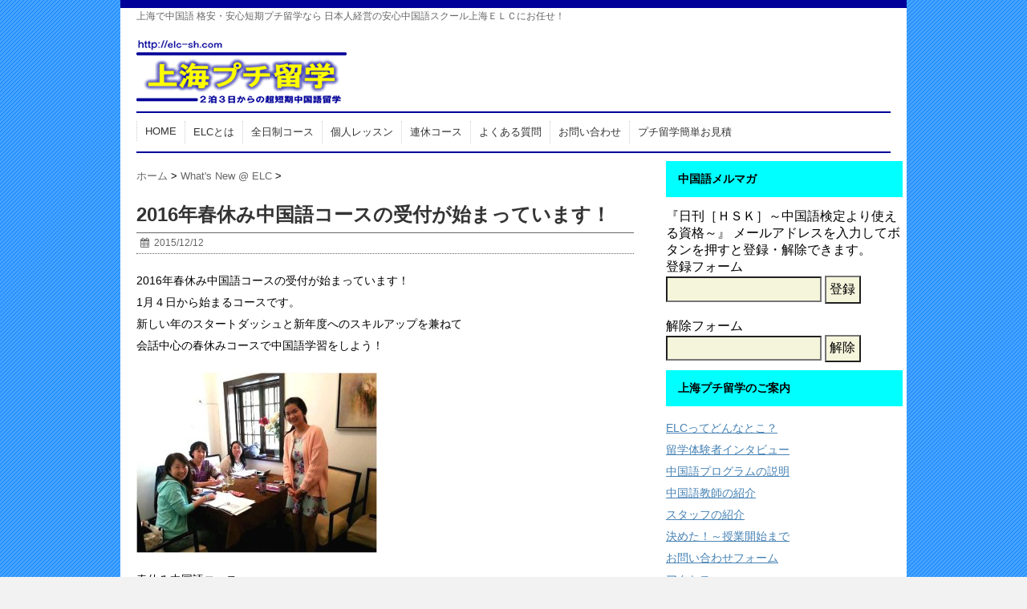

--- FILE ---
content_type: text/html; charset=UTF-8
request_url: https://elc-sh.com/whats-new/2015/12/post-1714.html
body_size: 14469
content:
<!DOCTYPE html> <!--[if lt IE 7]><html class="ie6" dir="ltr" lang="zh-Hans"> <![endif]--> <!--[if IE 7]><html class="i7" dir="ltr" lang="zh-Hans"> <![endif]--> <!--[if IE 8]><html class="ie" dir="ltr" lang="zh-Hans"> <![endif]--> <!--[if gt IE 8]><!--><html dir="ltr" lang="zh-Hans"> <!--<![endif]--><head><meta charset="UTF-8" /><meta name="viewport" content="width=device-width,initial-scale=1.0,user-scalable=no"><meta name="format-detection" content="telephone=no" /><title> 2016年春休み中国語コースの受付が始まっています！ | 上海プチ留学（2泊3日からの超短期中国語留学）HSK対策コース・ビジネス中国語を学ぶなら漢院・ELCに上海プチ留学（2泊3日からの超短期中国語留学）HSK対策コース・ビジネス中国語を学ぶなら漢院・ELCに</title><link rel="stylesheet" href="https://elc-sh.com/wp/wp-content/cache/autoptimize/css/autoptimize_single_1c646b930a446643817dfe1acf753fae.css"><link rel="stylesheet" href="https://elc-sh.com/wp/wp-content/cache/autoptimize/css/autoptimize_single_6717062036a3821f0e968406fc82af2f.css" type="text/css" media="screen" /><link rel="alternate" type="application/rss+xml" title="上海プチ留学（2泊3日からの超短期中国語留学）HSK対策コース・ビジネス中国語を学ぶなら漢院・ELCに RSS Feed" href="https://elc-sh.com/feed" /><link rel="shortcut icon" href="/favicon.ico" /><link href="//netdna.bootstrapcdn.com/font-awesome/4.0.3/css/font-awesome.css" rel="stylesheet"> <!--[if lt IE 9]> <script src="https://css3-mediaqueries-js.googlecode.com/svn/trunk/css3-mediaqueries.js"></script> <script src="https://elc-sh.com/wp/wp-content/themes/stinger5ver20150505b/js/html5shiv.js"></script> <![endif]--><meta name="description" content="2016年春休み中国語コースの受付が始まっています！ 1月４日から始まるコースです。 新しい年のスタートダッシ" /><meta name="robots" content="max-image-preview:large" /><meta name="author" content="elcsh"/><meta name="keywords" content="what\&#039;s new @ elc,春休み中国語コース" /><link rel="canonical" href="https://elc-sh.com/whats-new/2015/12/post-1714.html" /><meta name="generator" content="All in One SEO (AIOSEO) 4.9.3" /> <script type="application/ld+json" class="aioseo-schema">{"@context":"https:\/\/schema.org","@graph":[{"@type":"Article","@id":"https:\/\/elc-sh.com\/whats-new\/2015\/12\/post-1714.html#article","name":"2016\u5e74\u6625\u4f11\u307f\u4e2d\u56fd\u8a9e\u30b3\u30fc\u30b9\u306e\u53d7\u4ed8\u304c\u59cb\u307e\u3063\u3066\u3044\u307e\u3059\uff01 | \u4e0a\u6d77\u30d7\u30c1\u7559\u5b66\uff082\u6cca3\u65e5\u304b\u3089\u306e\u8d85\u77ed\u671f\u4e2d\u56fd\u8a9e\u7559\u5b66\uff09HSK\u5bfe\u7b56\u30b3\u30fc\u30b9\u30fb\u30d3\u30b8\u30cd\u30b9\u4e2d\u56fd\u8a9e\u3092\u5b66\u3076\u306a\u3089\u6f22\u9662\u30fbELC\u306b","headline":"2016\u5e74\u6625\u4f11\u307f\u4e2d\u56fd\u8a9e\u30b3\u30fc\u30b9\u306e\u53d7\u4ed8\u304c\u59cb\u307e\u3063\u3066\u3044\u307e\u3059\uff01","author":{"@id":"https:\/\/elc-sh.com\/author\/elcshadmin#author"},"publisher":{"@id":"https:\/\/elc-sh.com\/#organization"},"image":{"@type":"ImageObject","url":"http:\/\/ez-language.net\/wp\/wp-content\/uploads\/2015\/01\/c2cd605d0f5c4bab18bab9af91a4d39d-300x225.jpg","@id":"https:\/\/elc-sh.com\/whats-new\/2015\/12\/post-1714.html\/#articleImage"},"datePublished":"2015-12-12T15:28:40+09:00","dateModified":"2015-12-12T15:28:40+09:00","inLanguage":"zh-CN","mainEntityOfPage":{"@id":"https:\/\/elc-sh.com\/whats-new\/2015\/12\/post-1714.html#webpage"},"isPartOf":{"@id":"https:\/\/elc-sh.com\/whats-new\/2015\/12\/post-1714.html#webpage"},"articleSection":"What's New @ ELC, \u6625\u4f11\u307f\u4e2d\u56fd\u8a9e\u30b3\u30fc\u30b9"},{"@type":"BreadcrumbList","@id":"https:\/\/elc-sh.com\/whats-new\/2015\/12\/post-1714.html#breadcrumblist","itemListElement":[{"@type":"ListItem","@id":"https:\/\/elc-sh.com#listItem","position":1,"name":"\u4e3b\u9801","item":"https:\/\/elc-sh.com","nextItem":{"@type":"ListItem","@id":"https:\/\/elc-sh.com\/category\/program#listItem","name":"\u4e2d\u56fd\u8a9e\u30d7\u30ed\u30b0\u30e9\u30e0\u306e\u8aac\u660e"}},{"@type":"ListItem","@id":"https:\/\/elc-sh.com\/category\/program#listItem","position":2,"name":"\u4e2d\u56fd\u8a9e\u30d7\u30ed\u30b0\u30e9\u30e0\u306e\u8aac\u660e","item":"https:\/\/elc-sh.com\/category\/program","nextItem":{"@type":"ListItem","@id":"https:\/\/elc-sh.com\/category\/program\/cat50#listItem","name":"\u6625\u4f11\u307f\u4e2d\u56fd\u8a9e\u30b3\u30fc\u30b9"},"previousItem":{"@type":"ListItem","@id":"https:\/\/elc-sh.com#listItem","name":"\u4e3b\u9801"}},{"@type":"ListItem","@id":"https:\/\/elc-sh.com\/category\/program\/cat50#listItem","position":3,"name":"\u6625\u4f11\u307f\u4e2d\u56fd\u8a9e\u30b3\u30fc\u30b9","item":"https:\/\/elc-sh.com\/category\/program\/cat50","nextItem":{"@type":"ListItem","@id":"https:\/\/elc-sh.com\/whats-new\/2015\/12\/post-1714.html#listItem","name":"2016\u5e74\u6625\u4f11\u307f\u4e2d\u56fd\u8a9e\u30b3\u30fc\u30b9\u306e\u53d7\u4ed8\u304c\u59cb\u307e\u3063\u3066\u3044\u307e\u3059\uff01"},"previousItem":{"@type":"ListItem","@id":"https:\/\/elc-sh.com\/category\/program#listItem","name":"\u4e2d\u56fd\u8a9e\u30d7\u30ed\u30b0\u30e9\u30e0\u306e\u8aac\u660e"}},{"@type":"ListItem","@id":"https:\/\/elc-sh.com\/whats-new\/2015\/12\/post-1714.html#listItem","position":4,"name":"2016\u5e74\u6625\u4f11\u307f\u4e2d\u56fd\u8a9e\u30b3\u30fc\u30b9\u306e\u53d7\u4ed8\u304c\u59cb\u307e\u3063\u3066\u3044\u307e\u3059\uff01","previousItem":{"@type":"ListItem","@id":"https:\/\/elc-sh.com\/category\/program\/cat50#listItem","name":"\u6625\u4f11\u307f\u4e2d\u56fd\u8a9e\u30b3\u30fc\u30b9"}}]},{"@type":"Organization","@id":"https:\/\/elc-sh.com\/#organization","name":"\u4e0a\u6d77\u30d7\u30c1\u7559\u5b66\uff082\u6cca3\u65e5\u304b\u3089\u306e\u8d85\u77ed\u671f\u4e2d\u56fd\u8a9e\u7559\u5b66\uff09HSK\u5bfe\u7b56\u30b3\u30fc\u30b9\u30fb\u30d3\u30b8\u30cd\u30b9\u4e2d\u56fd\u8a9e\u3092\u5b66\u3076\u306a\u3089\u6f22\u9662\u30fbELC\u306b","description":"\u4e0a\u6d77\u3067\u4e2d\u56fd\u8a9e \u683c\u5b89\u30fb\u5b89\u5fc3\u77ed\u671f\u30d7\u30c1\u7559\u5b66\u306a\u3089 \u65e5\u672c\u4eba\u7d4c\u55b6\u306e\u5b89\u5fc3\u4e2d\u56fd\u8a9e\u30b9\u30af\u30fc\u30eb\u4e0a\u6d77\uff25\uff2c\uff23\u306b\u304a\u4efb\u305b\uff01","url":"https:\/\/elc-sh.com\/"},{"@type":"Person","@id":"https:\/\/elc-sh.com\/author\/elcshadmin#author","url":"https:\/\/elc-sh.com\/author\/elcshadmin","name":"elcsh"},{"@type":"WebPage","@id":"https:\/\/elc-sh.com\/whats-new\/2015\/12\/post-1714.html#webpage","url":"https:\/\/elc-sh.com\/whats-new\/2015\/12\/post-1714.html","name":"2016\u5e74\u6625\u4f11\u307f\u4e2d\u56fd\u8a9e\u30b3\u30fc\u30b9\u306e\u53d7\u4ed8\u304c\u59cb\u307e\u3063\u3066\u3044\u307e\u3059\uff01 | \u4e0a\u6d77\u30d7\u30c1\u7559\u5b66\uff082\u6cca3\u65e5\u304b\u3089\u306e\u8d85\u77ed\u671f\u4e2d\u56fd\u8a9e\u7559\u5b66\uff09HSK\u5bfe\u7b56\u30b3\u30fc\u30b9\u30fb\u30d3\u30b8\u30cd\u30b9\u4e2d\u56fd\u8a9e\u3092\u5b66\u3076\u306a\u3089\u6f22\u9662\u30fbELC\u306b","description":"2016\u5e74\u6625\u4f11\u307f\u4e2d\u56fd\u8a9e\u30b3\u30fc\u30b9\u306e\u53d7\u4ed8\u304c\u59cb\u307e\u3063\u3066\u3044\u307e\u3059\uff01 1\u6708\uff14\u65e5\u304b\u3089\u59cb\u307e\u308b\u30b3\u30fc\u30b9\u3067\u3059\u3002 \u65b0\u3057\u3044\u5e74\u306e\u30b9\u30bf\u30fc\u30c8\u30c0\u30c3\u30b7","inLanguage":"zh-CN","isPartOf":{"@id":"https:\/\/elc-sh.com\/#website"},"breadcrumb":{"@id":"https:\/\/elc-sh.com\/whats-new\/2015\/12\/post-1714.html#breadcrumblist"},"author":{"@id":"https:\/\/elc-sh.com\/author\/elcshadmin#author"},"creator":{"@id":"https:\/\/elc-sh.com\/author\/elcshadmin#author"},"datePublished":"2015-12-12T15:28:40+09:00","dateModified":"2015-12-12T15:28:40+09:00"},{"@type":"WebSite","@id":"https:\/\/elc-sh.com\/#website","url":"https:\/\/elc-sh.com\/","name":"\u4e0a\u6d77\u30d7\u30c1\u7559\u5b66\uff082\u6cca3\u65e5\u304b\u3089\u306e\u8d85\u77ed\u671f\u4e2d\u56fd\u8a9e\u7559\u5b66\uff09HSK\u5bfe\u7b56\u30b3\u30fc\u30b9\u30fb\u30d3\u30b8\u30cd\u30b9\u4e2d\u56fd\u8a9e\u3092\u5b66\u3076\u306a\u3089\u6f22\u9662\u30fbELC\u306b","description":"\u4e0a\u6d77\u3067\u4e2d\u56fd\u8a9e \u683c\u5b89\u30fb\u5b89\u5fc3\u77ed\u671f\u30d7\u30c1\u7559\u5b66\u306a\u3089 \u65e5\u672c\u4eba\u7d4c\u55b6\u306e\u5b89\u5fc3\u4e2d\u56fd\u8a9e\u30b9\u30af\u30fc\u30eb\u4e0a\u6d77\uff25\uff2c\uff23\u306b\u304a\u4efb\u305b\uff01","inLanguage":"zh-CN","publisher":{"@id":"https:\/\/elc-sh.com\/#organization"}}]}</script> <link rel='dns-prefetch' href='//ajax.googleapis.com' /><link rel="alternate" title="oEmbed (JSON)" type="application/json+oembed" href="https://elc-sh.com/wp-json/oembed/1.0/embed?url=https%3A%2F%2Felc-sh.com%2Fwhats-new%2F2015%2F12%2Fpost-1714.html" /><link rel="alternate" title="oEmbed (XML)" type="text/xml+oembed" href="https://elc-sh.com/wp-json/oembed/1.0/embed?url=https%3A%2F%2Felc-sh.com%2Fwhats-new%2F2015%2F12%2Fpost-1714.html&#038;format=xml" /><style id='wp-img-auto-sizes-contain-inline-css' type='text/css'>img:is([sizes=auto i],[sizes^="auto," i]){contain-intrinsic-size:3000px 1500px}
/*# sourceURL=wp-img-auto-sizes-contain-inline-css */</style><style id='wp-emoji-styles-inline-css' type='text/css'>img.wp-smiley, img.emoji {
		display: inline !important;
		border: none !important;
		box-shadow: none !important;
		height: 1em !important;
		width: 1em !important;
		margin: 0 0.07em !important;
		vertical-align: -0.1em !important;
		background: none !important;
		padding: 0 !important;
	}
/*# sourceURL=wp-emoji-styles-inline-css */</style><style id='wp-block-library-inline-css' type='text/css'>:root{--wp-block-synced-color:#7a00df;--wp-block-synced-color--rgb:122,0,223;--wp-bound-block-color:var(--wp-block-synced-color);--wp-editor-canvas-background:#ddd;--wp-admin-theme-color:#007cba;--wp-admin-theme-color--rgb:0,124,186;--wp-admin-theme-color-darker-10:#006ba1;--wp-admin-theme-color-darker-10--rgb:0,107,160.5;--wp-admin-theme-color-darker-20:#005a87;--wp-admin-theme-color-darker-20--rgb:0,90,135;--wp-admin-border-width-focus:2px}@media (min-resolution:192dpi){:root{--wp-admin-border-width-focus:1.5px}}.wp-element-button{cursor:pointer}:root .has-very-light-gray-background-color{background-color:#eee}:root .has-very-dark-gray-background-color{background-color:#313131}:root .has-very-light-gray-color{color:#eee}:root .has-very-dark-gray-color{color:#313131}:root .has-vivid-green-cyan-to-vivid-cyan-blue-gradient-background{background:linear-gradient(135deg,#00d084,#0693e3)}:root .has-purple-crush-gradient-background{background:linear-gradient(135deg,#34e2e4,#4721fb 50%,#ab1dfe)}:root .has-hazy-dawn-gradient-background{background:linear-gradient(135deg,#faaca8,#dad0ec)}:root .has-subdued-olive-gradient-background{background:linear-gradient(135deg,#fafae1,#67a671)}:root .has-atomic-cream-gradient-background{background:linear-gradient(135deg,#fdd79a,#004a59)}:root .has-nightshade-gradient-background{background:linear-gradient(135deg,#330968,#31cdcf)}:root .has-midnight-gradient-background{background:linear-gradient(135deg,#020381,#2874fc)}:root{--wp--preset--font-size--normal:16px;--wp--preset--font-size--huge:42px}.has-regular-font-size{font-size:1em}.has-larger-font-size{font-size:2.625em}.has-normal-font-size{font-size:var(--wp--preset--font-size--normal)}.has-huge-font-size{font-size:var(--wp--preset--font-size--huge)}.has-text-align-center{text-align:center}.has-text-align-left{text-align:left}.has-text-align-right{text-align:right}.has-fit-text{white-space:nowrap!important}#end-resizable-editor-section{display:none}.aligncenter{clear:both}.items-justified-left{justify-content:flex-start}.items-justified-center{justify-content:center}.items-justified-right{justify-content:flex-end}.items-justified-space-between{justify-content:space-between}.screen-reader-text{border:0;clip-path:inset(50%);height:1px;margin:-1px;overflow:hidden;padding:0;position:absolute;width:1px;word-wrap:normal!important}.screen-reader-text:focus{background-color:#ddd;clip-path:none;color:#444;display:block;font-size:1em;height:auto;left:5px;line-height:normal;padding:15px 23px 14px;text-decoration:none;top:5px;width:auto;z-index:100000}html :where(.has-border-color){border-style:solid}html :where([style*=border-top-color]){border-top-style:solid}html :where([style*=border-right-color]){border-right-style:solid}html :where([style*=border-bottom-color]){border-bottom-style:solid}html :where([style*=border-left-color]){border-left-style:solid}html :where([style*=border-width]){border-style:solid}html :where([style*=border-top-width]){border-top-style:solid}html :where([style*=border-right-width]){border-right-style:solid}html :where([style*=border-bottom-width]){border-bottom-style:solid}html :where([style*=border-left-width]){border-left-style:solid}html :where(img[class*=wp-image-]){height:auto;max-width:100%}:where(figure){margin:0 0 1em}html :where(.is-position-sticky){--wp-admin--admin-bar--position-offset:var(--wp-admin--admin-bar--height,0px)}@media screen and (max-width:600px){html :where(.is-position-sticky){--wp-admin--admin-bar--position-offset:0px}}

/*# sourceURL=wp-block-library-inline-css */</style><style id='global-styles-inline-css' type='text/css'>:root{--wp--preset--aspect-ratio--square: 1;--wp--preset--aspect-ratio--4-3: 4/3;--wp--preset--aspect-ratio--3-4: 3/4;--wp--preset--aspect-ratio--3-2: 3/2;--wp--preset--aspect-ratio--2-3: 2/3;--wp--preset--aspect-ratio--16-9: 16/9;--wp--preset--aspect-ratio--9-16: 9/16;--wp--preset--color--black: #000000;--wp--preset--color--cyan-bluish-gray: #abb8c3;--wp--preset--color--white: #ffffff;--wp--preset--color--pale-pink: #f78da7;--wp--preset--color--vivid-red: #cf2e2e;--wp--preset--color--luminous-vivid-orange: #ff6900;--wp--preset--color--luminous-vivid-amber: #fcb900;--wp--preset--color--light-green-cyan: #7bdcb5;--wp--preset--color--vivid-green-cyan: #00d084;--wp--preset--color--pale-cyan-blue: #8ed1fc;--wp--preset--color--vivid-cyan-blue: #0693e3;--wp--preset--color--vivid-purple: #9b51e0;--wp--preset--gradient--vivid-cyan-blue-to-vivid-purple: linear-gradient(135deg,rgb(6,147,227) 0%,rgb(155,81,224) 100%);--wp--preset--gradient--light-green-cyan-to-vivid-green-cyan: linear-gradient(135deg,rgb(122,220,180) 0%,rgb(0,208,130) 100%);--wp--preset--gradient--luminous-vivid-amber-to-luminous-vivid-orange: linear-gradient(135deg,rgb(252,185,0) 0%,rgb(255,105,0) 100%);--wp--preset--gradient--luminous-vivid-orange-to-vivid-red: linear-gradient(135deg,rgb(255,105,0) 0%,rgb(207,46,46) 100%);--wp--preset--gradient--very-light-gray-to-cyan-bluish-gray: linear-gradient(135deg,rgb(238,238,238) 0%,rgb(169,184,195) 100%);--wp--preset--gradient--cool-to-warm-spectrum: linear-gradient(135deg,rgb(74,234,220) 0%,rgb(151,120,209) 20%,rgb(207,42,186) 40%,rgb(238,44,130) 60%,rgb(251,105,98) 80%,rgb(254,248,76) 100%);--wp--preset--gradient--blush-light-purple: linear-gradient(135deg,rgb(255,206,236) 0%,rgb(152,150,240) 100%);--wp--preset--gradient--blush-bordeaux: linear-gradient(135deg,rgb(254,205,165) 0%,rgb(254,45,45) 50%,rgb(107,0,62) 100%);--wp--preset--gradient--luminous-dusk: linear-gradient(135deg,rgb(255,203,112) 0%,rgb(199,81,192) 50%,rgb(65,88,208) 100%);--wp--preset--gradient--pale-ocean: linear-gradient(135deg,rgb(255,245,203) 0%,rgb(182,227,212) 50%,rgb(51,167,181) 100%);--wp--preset--gradient--electric-grass: linear-gradient(135deg,rgb(202,248,128) 0%,rgb(113,206,126) 100%);--wp--preset--gradient--midnight: linear-gradient(135deg,rgb(2,3,129) 0%,rgb(40,116,252) 100%);--wp--preset--font-size--small: 13px;--wp--preset--font-size--medium: 20px;--wp--preset--font-size--large: 36px;--wp--preset--font-size--x-large: 42px;--wp--preset--spacing--20: 0.44rem;--wp--preset--spacing--30: 0.67rem;--wp--preset--spacing--40: 1rem;--wp--preset--spacing--50: 1.5rem;--wp--preset--spacing--60: 2.25rem;--wp--preset--spacing--70: 3.38rem;--wp--preset--spacing--80: 5.06rem;--wp--preset--shadow--natural: 6px 6px 9px rgba(0, 0, 0, 0.2);--wp--preset--shadow--deep: 12px 12px 50px rgba(0, 0, 0, 0.4);--wp--preset--shadow--sharp: 6px 6px 0px rgba(0, 0, 0, 0.2);--wp--preset--shadow--outlined: 6px 6px 0px -3px rgb(255, 255, 255), 6px 6px rgb(0, 0, 0);--wp--preset--shadow--crisp: 6px 6px 0px rgb(0, 0, 0);}:where(.is-layout-flex){gap: 0.5em;}:where(.is-layout-grid){gap: 0.5em;}body .is-layout-flex{display: flex;}.is-layout-flex{flex-wrap: wrap;align-items: center;}.is-layout-flex > :is(*, div){margin: 0;}body .is-layout-grid{display: grid;}.is-layout-grid > :is(*, div){margin: 0;}:where(.wp-block-columns.is-layout-flex){gap: 2em;}:where(.wp-block-columns.is-layout-grid){gap: 2em;}:where(.wp-block-post-template.is-layout-flex){gap: 1.25em;}:where(.wp-block-post-template.is-layout-grid){gap: 1.25em;}.has-black-color{color: var(--wp--preset--color--black) !important;}.has-cyan-bluish-gray-color{color: var(--wp--preset--color--cyan-bluish-gray) !important;}.has-white-color{color: var(--wp--preset--color--white) !important;}.has-pale-pink-color{color: var(--wp--preset--color--pale-pink) !important;}.has-vivid-red-color{color: var(--wp--preset--color--vivid-red) !important;}.has-luminous-vivid-orange-color{color: var(--wp--preset--color--luminous-vivid-orange) !important;}.has-luminous-vivid-amber-color{color: var(--wp--preset--color--luminous-vivid-amber) !important;}.has-light-green-cyan-color{color: var(--wp--preset--color--light-green-cyan) !important;}.has-vivid-green-cyan-color{color: var(--wp--preset--color--vivid-green-cyan) !important;}.has-pale-cyan-blue-color{color: var(--wp--preset--color--pale-cyan-blue) !important;}.has-vivid-cyan-blue-color{color: var(--wp--preset--color--vivid-cyan-blue) !important;}.has-vivid-purple-color{color: var(--wp--preset--color--vivid-purple) !important;}.has-black-background-color{background-color: var(--wp--preset--color--black) !important;}.has-cyan-bluish-gray-background-color{background-color: var(--wp--preset--color--cyan-bluish-gray) !important;}.has-white-background-color{background-color: var(--wp--preset--color--white) !important;}.has-pale-pink-background-color{background-color: var(--wp--preset--color--pale-pink) !important;}.has-vivid-red-background-color{background-color: var(--wp--preset--color--vivid-red) !important;}.has-luminous-vivid-orange-background-color{background-color: var(--wp--preset--color--luminous-vivid-orange) !important;}.has-luminous-vivid-amber-background-color{background-color: var(--wp--preset--color--luminous-vivid-amber) !important;}.has-light-green-cyan-background-color{background-color: var(--wp--preset--color--light-green-cyan) !important;}.has-vivid-green-cyan-background-color{background-color: var(--wp--preset--color--vivid-green-cyan) !important;}.has-pale-cyan-blue-background-color{background-color: var(--wp--preset--color--pale-cyan-blue) !important;}.has-vivid-cyan-blue-background-color{background-color: var(--wp--preset--color--vivid-cyan-blue) !important;}.has-vivid-purple-background-color{background-color: var(--wp--preset--color--vivid-purple) !important;}.has-black-border-color{border-color: var(--wp--preset--color--black) !important;}.has-cyan-bluish-gray-border-color{border-color: var(--wp--preset--color--cyan-bluish-gray) !important;}.has-white-border-color{border-color: var(--wp--preset--color--white) !important;}.has-pale-pink-border-color{border-color: var(--wp--preset--color--pale-pink) !important;}.has-vivid-red-border-color{border-color: var(--wp--preset--color--vivid-red) !important;}.has-luminous-vivid-orange-border-color{border-color: var(--wp--preset--color--luminous-vivid-orange) !important;}.has-luminous-vivid-amber-border-color{border-color: var(--wp--preset--color--luminous-vivid-amber) !important;}.has-light-green-cyan-border-color{border-color: var(--wp--preset--color--light-green-cyan) !important;}.has-vivid-green-cyan-border-color{border-color: var(--wp--preset--color--vivid-green-cyan) !important;}.has-pale-cyan-blue-border-color{border-color: var(--wp--preset--color--pale-cyan-blue) !important;}.has-vivid-cyan-blue-border-color{border-color: var(--wp--preset--color--vivid-cyan-blue) !important;}.has-vivid-purple-border-color{border-color: var(--wp--preset--color--vivid-purple) !important;}.has-vivid-cyan-blue-to-vivid-purple-gradient-background{background: var(--wp--preset--gradient--vivid-cyan-blue-to-vivid-purple) !important;}.has-light-green-cyan-to-vivid-green-cyan-gradient-background{background: var(--wp--preset--gradient--light-green-cyan-to-vivid-green-cyan) !important;}.has-luminous-vivid-amber-to-luminous-vivid-orange-gradient-background{background: var(--wp--preset--gradient--luminous-vivid-amber-to-luminous-vivid-orange) !important;}.has-luminous-vivid-orange-to-vivid-red-gradient-background{background: var(--wp--preset--gradient--luminous-vivid-orange-to-vivid-red) !important;}.has-very-light-gray-to-cyan-bluish-gray-gradient-background{background: var(--wp--preset--gradient--very-light-gray-to-cyan-bluish-gray) !important;}.has-cool-to-warm-spectrum-gradient-background{background: var(--wp--preset--gradient--cool-to-warm-spectrum) !important;}.has-blush-light-purple-gradient-background{background: var(--wp--preset--gradient--blush-light-purple) !important;}.has-blush-bordeaux-gradient-background{background: var(--wp--preset--gradient--blush-bordeaux) !important;}.has-luminous-dusk-gradient-background{background: var(--wp--preset--gradient--luminous-dusk) !important;}.has-pale-ocean-gradient-background{background: var(--wp--preset--gradient--pale-ocean) !important;}.has-electric-grass-gradient-background{background: var(--wp--preset--gradient--electric-grass) !important;}.has-midnight-gradient-background{background: var(--wp--preset--gradient--midnight) !important;}.has-small-font-size{font-size: var(--wp--preset--font-size--small) !important;}.has-medium-font-size{font-size: var(--wp--preset--font-size--medium) !important;}.has-large-font-size{font-size: var(--wp--preset--font-size--large) !important;}.has-x-large-font-size{font-size: var(--wp--preset--font-size--x-large) !important;}
/*# sourceURL=global-styles-inline-css */</style><style id='classic-theme-styles-inline-css' type='text/css'>/*! This file is auto-generated */
.wp-block-button__link{color:#fff;background-color:#32373c;border-radius:9999px;box-shadow:none;text-decoration:none;padding:calc(.667em + 2px) calc(1.333em + 2px);font-size:1.125em}.wp-block-file__button{background:#32373c;color:#fff;text-decoration:none}
/*# sourceURL=/wp-includes/css/classic-themes.min.css */</style> <script defer type="text/javascript" src="https://ajax.googleapis.com/ajax/libs/jquery/1.11.1/jquery.min.js?ver=6.9" id="jquery-js"></script> <link rel="https://api.w.org/" href="https://elc-sh.com/wp-json/" /><link rel="alternate" title="JSON" type="application/json" href="https://elc-sh.com/wp-json/wp/v2/posts/1714" /><link rel='shortlink' href='https://elc-sh.com/?p=1714' /> <script>(function(i,s,o,g,r,a,m){i['GoogleAnalyticsObject']=r;i[r]=i[r]||function(){
  (i[r].q=i[r].q||[]).push(arguments)},i[r].l=1*new Date();a=s.createElement(o),
  m=s.getElementsByTagName(o)[0];a.async=1;a.src=g;m.parentNode.insertBefore(a,m)
  })(window,document,'script','//www.google-analytics.com/analytics.js','ga');

  ga('create', 'UA-65160183-1', 'auto');
  ga('send', 'pageview');</script><meta name="google-site-verification" content="2S1lqSO8-o26lWkVtwN91bQ80TTGh1HT3Uc2oW2dqEg" /><style type="text/css" id="custom-background-css">body.custom-background { background-image: url("https://elc-sh.com/wp/wp-content/uploads/2015/07/bg_blue.gif"); background-position: left top; background-size: auto; background-repeat: repeat; background-attachment: scroll; }</style></head><body data-rsssl=1 class="wp-singular post-template-default single single-post postid-1714 single-format-standard custom-background wp-theme-stinger5ver20150505b wp-child-theme-elc-sh"><nav id="s-navi" class="pcnone"><dl class="acordion"><dt class="trigger"><p><span class="op"><i class="fa fa-bars"></i>&nbsp; MENU</span></p></dt><dd class="acordion_tree"><ul><div class="menu-headmenu-container"><ul id="menu-headmenu" class="menu"><li id="menu-item-1010" class="menu-item menu-item-type-custom menu-item-object-custom menu-item-home menu-item-1010"><a href="https://elc-sh.com/">HOME</a></li><li id="menu-item-1015" class="menu-item menu-item-type-custom menu-item-object-custom menu-item-1015"><a href="/about-elc/2007/07/post-5.html">ELCとは</a></li><li id="menu-item-1016" class="menu-item menu-item-type-custom menu-item-object-custom menu-item-1016"><a href="/program/cat48/2009/10/java.html">全日制コース</a></li><li id="menu-item-1017" class="menu-item menu-item-type-custom menu-item-object-custom menu-item-1017"><a href="/program/2008/07/post_23-3.html">個人レッスン</a></li><li id="menu-item-1014" class="menu-item menu-item-type-taxonomy menu-item-object-category menu-item-1014"><a href="https://elc-sh.com/category/program/cat53">連休コース</a></li><li id="menu-item-1018" class="menu-item menu-item-type-taxonomy menu-item-object-category menu-item-1018"><a href="https://elc-sh.com/category/faq">よくある質問</a></li><li id="menu-item-1024" class="menu-item menu-item-type-post_type menu-item-object-page menu-item-1024"><a href="https://elc-sh.com/contact">お問い合わせ</a></li><li id="menu-item-1030" class="menu-item menu-item-type-post_type menu-item-object-page menu-item-1030"><a href="https://elc-sh.com/mitumori">プチ留学簡単お見積</a></li></ul></div></ul><div class="clear"></div></dd></dl></nav><div id="wrapper"><header><p class="descr">上海で中国語 格安・安心短期プチ留学なら 日本人経営の安心中国語スクール上海ＥＬＣにお任せ！</p><p class="sitename"><a href="https://elc-sh.com/"> <img alt="上海プチ留学（2泊3日からの超短期中国語留学）HSK対策コース・ビジネス中国語を学ぶなら漢院・ELCに" src="https://elc-sh.com/wp/wp-content/uploads/2015/07/logo_puchishanghai.gif" /> </a></p><nav class="smanone clearfix"><div class="menu-headmenu-container"><ul id="menu-headmenu-1" class="menu"><li class="menu-item menu-item-type-custom menu-item-object-custom menu-item-home menu-item-1010"><a href="https://elc-sh.com/">HOME</a></li><li class="menu-item menu-item-type-custom menu-item-object-custom menu-item-1015"><a href="/about-elc/2007/07/post-5.html">ELCとは</a></li><li class="menu-item menu-item-type-custom menu-item-object-custom menu-item-1016"><a href="/program/cat48/2009/10/java.html">全日制コース</a></li><li class="menu-item menu-item-type-custom menu-item-object-custom menu-item-1017"><a href="/program/2008/07/post_23-3.html">個人レッスン</a></li><li class="menu-item menu-item-type-taxonomy menu-item-object-category menu-item-1014"><a href="https://elc-sh.com/category/program/cat53">連休コース</a></li><li class="menu-item menu-item-type-taxonomy menu-item-object-category menu-item-1018"><a href="https://elc-sh.com/category/faq">よくある質問</a></li><li class="menu-item menu-item-type-post_type menu-item-object-page menu-item-1024"><a href="https://elc-sh.com/contact">お問い合わせ</a></li><li class="menu-item menu-item-type-post_type menu-item-object-page menu-item-1030"><a href="https://elc-sh.com/mitumori">プチ留学簡単お見積</a></li></ul></div></nav></header><div id="content" class="clearfix"><div id="contentInner"><main><article><div class="post"><div id="breadcrumb"><div itemscope itemtype="http://data-vocabulary.org/Breadcrumb"> <a href="https://elc-sh.com" itemprop="url"> <span itemprop="title">ホーム</span> </a> &gt;</div><div itemscope itemtype="http://data-vocabulary.org/Breadcrumb"> <a href="https://elc-sh.com/category/whats-new" itemprop="url"> <span itemprop="title">What's New @ ELC</span> </a> &gt;</div></div><h1 class="entry-title"> 2016年春休み中国語コースの受付が始まっています！</h1><div class="blogbox"><p><span class="kdate"><i class="fa fa-calendar"></i>&nbsp; <time class="entry-date" datetime="2015-12-12T15:28:40+09:00"> 2015/12/12 </time> &nbsp; </span></p></div><p>2016年春休み中国語コースの受付が始まっています！<br /> 1月４日から始まるコースです。<br /> 新しい年のスタートダッシュと新年度へのスキルアップを兼ねて<br /> 会話中心の春休みコースで中国語学習をしよう！</p><p><a href="http://ez-language.net/wp/wp-content/uploads/2015/01/c2cd605d0f5c4bab18bab9af91a4d39d.jpg"><img fetchpriority="high" decoding="async" class="alignnone size-medium wp-image-2245" src="[data-uri]" data-src="https://ez-language.net/wp/wp-content/uploads/2015/01/c2cd605d0f5c4bab18bab9af91a4d39d-300x225.jpg" alt="图片1 (2)" width="300" height="225" /><noscript><img fetchpriority="high" decoding="async" class="alignnone size-medium wp-image-2245" src="https://ez-language.net/wp/wp-content/uploads/2015/01/c2cd605d0f5c4bab18bab9af91a4d39d-300x225.jpg" alt="图片1 (2)" width="300" height="225" /></noscript></a></p><p>春休み中国語コース<br /> 【期間】2016年1月４日（月）～３月11日（日）</p><p>２月１日～14日（春節休みなので休講）</p><p>【時間】月～木：9：00～15:10（６コマ／日）金9:00-12:30（4コマ／日）<br /> 【受講料】40元/コマ　合計224コマ（1コマ45分）で8,960元</p><p>クラスの種類</p><p>・入門クラス：中国語学習ゼロレベルからスタート。総合では中国語の知っておくべき基本の文法のうち<br /> 半分を、会話ではまずピンインの徹底練習！そして挨拶や自己紹介など基本的な日常会話<br /> に入っていきます。</p><p>・初級クラス：総合で中国語の知っておくべき基本の文法のうちもう半分を、会話では日常生活のいろい<br /> ろなシチュエーションで使える中国語をマスターします。</p><p>・中級クラス：総合では中国語の基本となる文法に加え、複雑なニュアンスや例外的用法を掘り下げて勉<br /> 強。会話では、日常会話の他に自分の気持ちや感情を表現できるようになることを目指し<br /> ます。</p><p>教材</p><p>我的汉语教室初级~中级</p><p>クラスの人数</p><p>各クラス最大8名前後の少人数制です。<br /> ※部分的に参加される方により、一時的に8名を超える場合もあります。</p><p><a href="http://ez-language.net/wp/wp-content/uploads/2015/08/892e0621574ff48e2fd4f326b4134713.jpg"><img decoding="async" class="alignnone size-medium wp-image-2246" src="[data-uri]" data-src="https://ez-language.net/wp/wp-content/uploads/2015/08/892e0621574ff48e2fd4f326b4134713-300x248.jpg" alt="20150830_145325_副本 - 副本" width="300" height="248" /><noscript><img decoding="async" class="alignnone size-medium wp-image-2246" src="https://ez-language.net/wp/wp-content/uploads/2015/08/892e0621574ff48e2fd4f326b4134713-300x248.jpg" alt="20150830_145325_副本 - 副本" width="300" height="248" /></noscript></a></p><p>レッスン料金</p><p>フルコース：40元／レッスン（224コマ×40元＝8,960元）<br /> ハーフコース：60元／レッスン（112コマ×60元＝6,720元）<br /> 部分参加の方：1コマ～112コマ参加の方：60元/コマ、<br /> 113コマ以降は40元/コマとなりま<br /> す。</p><p>例：130コマの場合：（60元×112コマ）＋（40元×18コマ）＝7,440元</p><p>※167コマを超える部分参加の場合は、<br /> フルコースをお申し込みになるほうがお得です。<br /> ※部分参加は、すでに開講しているクラスにのみ参加していただけます。</p><p class="tagst"><i class="fa fa-tags"></i>&nbsp;- <a href="https://elc-sh.com/category/whats-new" rel="category tag">What's New @ ELC</a>, <a href="https://elc-sh.com/category/program/cat50" rel="category tag">春休み中国語コース</a></p><aside><div style="padding:20px 0px;"><div class="smanone" style="padding-top:10px;"></div></div><div class="sns"><ul class="snsb clearfix"><li> <a href="https://twitter.com/share" class="twitter-share-button" data-count="vertical" data-via="" data-url="https://elc-sh.com/whats-new/2015/12/post-1714.html" data-text="2016年春休み中国語コースの受付が始まっています！">Tweet</a><script defer type="text/javascript" src="//platform.twitter.com/widgets.js"></script> </li><li> <iframe src="https://www.facebook.com/plugins/like.php?href=https://elc-sh.com/whats-new/2015/12/post-1714.html&amp;layout=box_count&amp;show_faces=false&amp;width=50&amp;action=like&amp;colorscheme=light&amp;height=62" scrolling="no" frameborder="0" style="border:none; overflow:hidden; width:70px; height:62px;" allowTransparency="true"></iframe></li><li><script defer type="text/javascript" src="https://apis.google.com/js/plusone.js"></script> <g:plusone size="tall" href="https://elc-sh.com/whats-new/2015/12/post-1714.html"></g:plusone></li><li> <a href="http://b.hatena.ne.jp/entry/https://elc-sh.com/whats-new/2015/12/post-1714.html" class="hatena-bookmark-button" data-hatena-bookmark-title="2016年春休み中国語コースの受付が始まっています！｜上海プチ留学（2泊3日からの超短期中国語留学）HSK対策コース・ビジネス中国語を学ぶなら漢院・ELCに" data-hatena-bookmark-layout="vertical" title="このエントリーをはてなブックマークに追加"><img src="https://b.st-hatena.com/images/entry-button/button-only.gif" alt="このエントリーをはてなブックマークに追加" width="20" height="20" style="border: none;" /></a><script defer type="text/javascript" src="https://b.st-hatena.com/js/bookmark_button.js" charset="utf-8"></script> </li></ul></div><h3 class="point"><i class="fa fa-th-list"></i>&nbsp;  関連記事</h3><div id="kanren"><dl class="clearfix"><dt> <a href="https://elc-sh.com/whats-new/2020/04/post-2784.html"> <img src="/no-img.png" alt="" title="" width="100" height="100" /> </a></dt><dd><h5><a href="https://elc-sh.com/whats-new/2020/04/post-2784.html"> 漢院GW営業時間変更のお知らせ </a></h5><div class="smanone"><p>このたび、5月の営業時間変更について下記お知らせいたします。 5月1日（金）～5 &#8230;</p></div></dd></dl><dl class="clearfix"><dt> <a href="https://elc-sh.com/whats-new/2014/04/post_113.html"> <img src="/no-img.png" alt="" title="" width="100" height="100" /> </a></dt><dd><h5><a href="https://elc-sh.com/whats-new/2014/04/post_113.html"> 平日生活会話コース開講！ </a></h5><div class="smanone"><p>すでに上海で生活しているけれど、 中国語がはなせなくて不便。 毎日ではなく、ゆっ &#8230;</p></div></dd></dl><dl class="clearfix"><dt> <a href="https://elc-sh.com/whats-new/2013/07/post_97.html"> <img src="/no-img.png" alt="" title="" width="100" height="100" /> </a></dt><dd><h5><a href="https://elc-sh.com/whats-new/2013/07/post_97.html"> ●虹口教室移転のお知らせ </a></h5><div class="smanone"><p>長らく皆様にご利用いただいた虹口教室ですが、 6/28（金）のレッスンをもちまし &#8230;</p></div></dd></dl><dl class="clearfix"><dt> <a href="https://elc-sh.com/whats-new/2011/05/5_3.html"> <img src="/no-img.png" alt="" title="" width="100" height="100" /> </a></dt><dd><h5><a href="https://elc-sh.com/whats-new/2011/05/5_3.html"> ●上海－北京が5時間に！ </a></h5><div class="smanone"><p>現在10時間かかっている、上海－北京が 6月から5時間で行けるようになるそうです &#8230;</p></div></dd></dl><dl class="clearfix"><dt> <a href="https://elc-sh.com/whats-new/2010/04/20104.html"> <img src="/no-img.png" alt="" title="" width="100" height="100" /> </a></dt><dd><h5><a href="https://elc-sh.com/whats-new/2010/04/20104.html"> ●2010年4月号ウェネバーの第二特集記事に掲載されました！ </a></h5><div class="smanone"><p>2010年4月号ウェネバーの第二特集記事、 春からはじめる　語学・塾ガイド に掲 &#8230;</p></div></dd></dl><dl class="clearfix"><dt> <a href="https://elc-sh.com/whats-new/2020/04/post-2777.html"> <img src="/no-img.png" alt="" title="" width="100" height="100" /> </a></dt><dd><h5><a href="https://elc-sh.com/whats-new/2020/04/post-2777.html"> 日本の方にマスクを届くために！朝０時から戦う！ </a></h5><div class="smanone"><p>会員の皆さま &nbsp; お世話になっております。 中国語学校の漢院でございま &#8230;</p></div></dd></dl><dl class="clearfix"><dt> <a href="https://elc-sh.com/whats-new/2010/09/up_1.html"> <img src="/no-img.png" alt="" title="" width="100" height="100" /> </a></dt><dd><h5><a href="https://elc-sh.com/whats-new/2010/09/up_1.html"> ●新しい受講生の声、UPしました～！ </a></h5><div class="smanone"><p>●新しい受講生の声、UPしました～！ 大学の語学コースに通う前にELCで基礎学習 &#8230;</p></div></dd></dl><dl class="clearfix"><dt> <a href="https://elc-sh.com/whats-new/2022/09/post-3208.html"> <img src="/no-img.png" alt="" title="" width="100" height="100" /> </a></dt><dd><h5><a href="https://elc-sh.com/whats-new/2022/09/post-3208.html"> 10月営業時間変更のお知らせ </a></h5><div class="smanone"><p>皆様にはいつも漢院をご愛顧いただき、誠にありがとうございます。 このたび、10月 &#8230;</p></div></dd></dl><dl class="clearfix"><dt> <a href="https://elc-sh.com/whats-new/2011/11/post_60.html"> <img src="/no-img.png" alt="" title="" width="100" height="100" /> </a></dt><dd><h5><a href="https://elc-sh.com/whats-new/2011/11/post_60.html"> ●ロンちゃん同里に行ってきました！ </a></h5><div class="smanone"><p>週末ロンちゃんが同里に行き、その様子をブログで公開中です！ 写真と一緒に紹介して &#8230;</p></div></dd></dl><dl class="clearfix"><dt> <a href="https://elc-sh.com/whats-new/2013/10/elc_26.html"> <img src="/no-img.png" alt="" title="" width="100" height="100" /> </a></dt><dd><h5><a href="https://elc-sh.com/whats-new/2013/10/elc_26.html"> ●ELC監修の電子書籍第一弾が販売スタート！ </a></h5><div class="smanone"><p>ELC監修の電子書籍第一弾が販売スタートしました！ 中国語を始めるならまずはこの &#8230;</p></div></dd></dl></div><div class="p-navi clearfix"><dl><dt>PREV</dt><dd><a href="https://elc-sh.com/news/2015/12/post-1711.html">2016漢院カレンダー</a></dd><dt>NEXT</dt><dd><a href="https://elc-sh.com/whats-new/2015/12/post-1716.html">漢院と一緒に新年を迎えましょう！</a></dd></dl></div></aside></div></article></main></div><div id="side"><aside><div class="ad"></div><div id="mybox"><ul><li><h4 class="menu_underh2">中国語メルマガ</h4><div class="textwidget">『日刊［ＨＳＫ］～中国語検定より使える資格～』
メールアドレスを入力してボタンを押すと登録・解除できます。<br /><form action="https://regist.mag2.com/reader/Magrdadd" method="POST"> 登録フォーム<br /> <input type="hidden" name="magid" value="0000257519"> <input type="text" name="rdemail" value=""> <input type="hidden" name="reg" value="hakkou"> <input type="submit" value="登録"></form> <br /><form action="https://regist.mag2.com/reader/Magrddel" method="POST"> 解除フォーム<br /> <input type="hidden" name="magid" value="0000257519"> <input type="text" name="rdemail" value=""> <input type="hidden" name="reg" value="hakkou"> <input type="submit" value="解除"></form></div></li></ul><ul><li><h4 class="menu_underh2">上海プチ留学のご案内</h4><div class="menu-sidemenu-container"><ul id="menu-sidemenu" class="menu"><li id="menu-item-1035" class="menu-item menu-item-type-custom menu-item-object-custom menu-item-1035"><a href="/about-elc/2007/07/post-5.html">ELCってどんなとこ？</a></li><li id="menu-item-1039" class="menu-item menu-item-type-custom menu-item-object-custom menu-item-1039"><a href="/interview">留学体験者インタビュー</a></li><li id="menu-item-1036" class="menu-item menu-item-type-custom menu-item-object-custom menu-item-1036"><a href="/program">中国語プログラムの説明</a></li><li id="menu-item-1038" class="menu-item menu-item-type-custom menu-item-object-custom menu-item-1038"><a href="/laoshi">中国語教師の紹介</a></li><li id="menu-item-1043" class="menu-item menu-item-type-custom menu-item-object-custom menu-item-1043"><a href="/stuff">スタッフの紹介</a></li><li id="menu-item-1040" class="menu-item menu-item-type-custom menu-item-object-custom menu-item-1040"><a href="/nagare">決めた！～授業開始まで</a></li><li id="menu-item-1042" class="menu-item menu-item-type-custom menu-item-object-custom menu-item-1042"><a href="/contact">お問い合わせフォーム</a></li><li id="menu-item-1041" class="menu-item menu-item-type-custom menu-item-object-custom menu-item-1041"><a href="/access">アクセス</a></li><li id="menu-item-1037" class="menu-item menu-item-type-custom menu-item-object-custom menu-item-1037"><a href="/hotel/2007/07/post_4-4.html">宿泊施設の紹介</a></li></ul></div></li></ul></div><h4 class="menu_underh2"> NEW POST</h4><div id="kanren"><dl class="clearfix"><dt> <a href="https://elc-sh.com/whats-new/2025/03/post-3325.html"> <img width="150" height="150" src="[data-uri]" data-src="https://elc-sh.com/wp/wp-content/uploads/2024/01/0998cdfb5b2d572d0ba5e303e167183-150x150.jpg" class="attachment-thumb150 size-thumb150 wp-post-image" alt="" decoding="async" loading="lazy" srcset="https://elc-sh.com/wp/wp-content/uploads/2024/01/0998cdfb5b2d572d0ba5e303e167183-150x150.jpg 150w, https://elc-sh.com/wp/wp-content/uploads/2024/01/0998cdfb5b2d572d0ba5e303e167183-100x100.jpg 100w" sizes="auto, (max-width: 150px) 100vw, 150px" /><noscript><img width="150" height="150" src="https://elc-sh.com/wp/wp-content/uploads/2024/01/0998cdfb5b2d572d0ba5e303e167183-150x150.jpg" class="attachment-thumb150 size-thumb150 wp-post-image" alt="" decoding="async" loading="lazy" srcset="https://elc-sh.com/wp/wp-content/uploads/2024/01/0998cdfb5b2d572d0ba5e303e167183-150x150.jpg 150w, https://elc-sh.com/wp/wp-content/uploads/2024/01/0998cdfb5b2d572d0ba5e303e167183-100x100.jpg 100w" sizes="auto, (max-width: 150px) 100vw, 150px" /></noscript> </a></dt><dd><h5><a href="https://elc-sh.com/whats-new/2025/03/post-3325.html" > 2026年GW短期集中コース開講のご案内 </a></h5><div class="smanone"><p>2026年GW短期集中コース開講のご案内 4月29日（水）～5月5日（火）7日間 &#8230;</p></div></dd></dl><dl class="clearfix"><dt> <a href="https://elc-sh.com/whats-new/2026/01/post-3578.html"> <img src="/no-img.png" alt="" title="" width="100" height="100" /> </a></dt><dd><h5><a href="https://elc-sh.com/whats-new/2026/01/post-3578.html" > 第2期｜「以味为旅——云游中国」で粤菜と广東文化を学ぶ中国語グループレッスンが開講！ </a></h5><div class="smanone"><p>広東料理の奥深き味わいと、その裏に宿る広東文化の魅力を知りたくはありませんか？皮 &#8230;</p></div></dd></dl><dl class="clearfix"><dt> <a href="https://elc-sh.com/whats-new/2026/01/post-3572.html"> <img src="/no-img.png" alt="" title="" width="100" height="100" /> </a></dt><dd><h5><a href="https://elc-sh.com/whats-new/2026/01/post-3572.html" > 2025年末年始コース × 2026新年会を開催された！ </a></h5><div class="smanone"><p>2026年の元日、日差しは心地よく、ぬくもりに包まれていた。この喜びの瞬間は、2 &#8230;</p></div></dd></dl><dl class="clearfix"><dt> <a href="https://elc-sh.com/whats-new/2026/01/post-3570.html"> <img src="/no-img.png" alt="" title="" width="100" height="100" /> </a></dt><dd><h5><a href="https://elc-sh.com/whats-new/2026/01/post-3570.html" > 2025年次 | 漢院イベントの総振り返り </a></h5><div class="smanone"><p>謹んで新春のお慶びを申し上げます。 また、旧年中は大変お世話になりました。 20 &#8230;</p></div></dd></dl><dl class="clearfix"><dt> <a href="https://elc-sh.com/whats-new/2025/12/post-3567.html"> <img src="/no-img.png" alt="" title="" width="100" height="100" /> </a></dt><dd><h5><a href="https://elc-sh.com/whats-new/2025/12/post-3567.html" > ベネッセの至宝的早期教育ツールで、0～8 歳年齢別啓蒙が超ラク </a></h5><div class="smanone"><p>しまじろうIP：子どもたちの親しみやすい成長伴侶 「しまじろう」は、倍楽生株式会 &#8230;</p></div></dd></dl><dl class="clearfix"><dt> <a href="https://elc-sh.com/whats-new/2025/12/post-3565.html"> <img src="/no-img.png" alt="" title="" width="100" height="100" /> </a></dt><dd><h5><a href="https://elc-sh.com/whats-new/2025/12/post-3565.html" > 【漢院周辺の美食——第2弾】東北麻辣烫、ねばねばのごまソースでいただく！ </a></h5><div class="smanone"><p>皆さん、前回お伝えした校門前の熱々の蘭州牛肉麺を覚えていますか？多くの学生が先生 &#8230;</p></div></dd></dl><dl class="clearfix"><dt> <a href="https://elc-sh.com/whats-new/2025/12/post-3562.html"> <img src="/no-img.png" alt="" title="" width="100" height="100" /> </a></dt><dd><h5><a href="https://elc-sh.com/whats-new/2025/12/post-3562.html" > 2025上海マラソン——世界を走る、上海で繋がる </a></h5><div class="smanone"><p>上海マラソン（略称「上海マラ」）は一朝一夕で成り立った都市イベントではなく、その &#8230;</p></div></dd></dl><dl class="clearfix"><dt> <a href="https://elc-sh.com/%e3%82%b5%e3%82%a4%e3%83%88%e3%81%a7%e4%b8%ad%e5%9b%bd%e8%aa%9e%e5%ad%a6%e7%bf%92/2025/12/post-3560.html"> <img src="/no-img.png" alt="" title="" width="100" height="100" /> </a></dt><dd><h5><a href="https://elc-sh.com/%e3%82%b5%e3%82%a4%e3%83%88%e3%81%a7%e4%b8%ad%e5%9b%bd%e8%aa%9e%e5%ad%a6%e7%bf%92/2025/12/post-3560.html" > 【参加無料】「以味为旅——云游中国」で魯菜と山東文化を学ぶ中国語グループレッスンが開講！ </a></h5><div class="smanone"><p>「食べながら中国語が学べる？」—— その夢が叶う特別な中国語グループレッスンが漢 &#8230;</p></div></dd></dl><dl class="clearfix"><dt> <a href="https://elc-sh.com/program/cat53/2025/11/post-3558.html"> <img src="/no-img.png" alt="" title="" width="100" height="100" /> </a></dt><dd><h5><a href="https://elc-sh.com/program/cat53/2025/11/post-3558.html" > 2025年末年始コース | 開講のご案内 </a></h5><div class="smanone"><p>【HSK合格喜報】 中国語学習の成果が輝かしい形で実を結びました！合格喜報をお届 &#8230;</p></div></dd></dl></div><div id="scrollad"></div></aside></div></div><footer id="footer"><div class="menu-footer-container"><ul id="menu-footer" class="menu"><li id="menu-item-1044" class="menu-item menu-item-type-custom menu-item-object-custom menu-item-1044"><a href="/">HOME</a></li><li id="menu-item-1045" class="menu-item menu-item-type-custom menu-item-object-custom menu-item-1045"><a href="/about-elc/2007/07/post-5.html">ELCってどんなとこ？</a></li><li id="menu-item-1046" class="menu-item menu-item-type-custom menu-item-object-custom menu-item-1046"><a href="/program">中国語プログラムの説明</a></li><li id="menu-item-1047" class="menu-item menu-item-type-custom menu-item-object-custom menu-item-1047"><a href="/laoshi">中国語教師の紹介</a></li><li id="menu-item-1048" class="menu-item menu-item-type-custom menu-item-object-custom menu-item-1048"><a href="/stuff">ELCのスタッフ</a></li><li id="menu-item-1049" class="menu-item menu-item-type-custom menu-item-object-custom menu-item-1049"><a href="/interview">上海短期プチ留学体験者インタビュー</a></li><li id="menu-item-1050" class="menu-item menu-item-type-custom menu-item-object-custom menu-item-1050"><a href="/nagare">お申し込みまでの流れ</a></li><li id="menu-item-1051" class="menu-item menu-item-type-custom menu-item-object-custom menu-item-1051"><a href="/access">アクセスマップ</a></li><li id="menu-item-1052" class="menu-item menu-item-type-custom menu-item-object-custom menu-item-1052"><a href="/hotel/2007/07/post_4-4.html">宿泊施設の紹介</a></li><li id="menu-item-1053" class="menu-item menu-item-type-custom menu-item-object-custom menu-item-1053"><a href="/co-guide">会社概要</a></li><li id="menu-item-1054" class="menu-item menu-item-type-custom menu-item-object-custom menu-item-1054"><a href="/contact">お問い合わせ</a></li><li id="menu-item-1055" class="menu-item menu-item-type-custom menu-item-object-custom menu-item-1055"><a href="/personal">個人情報保護について</a></li><li id="menu-item-1056" class="menu-item menu-item-type-custom menu-item-object-custom menu-item-1056"><a href="/link2">便利リンク</a></li></ul></div><h3> 2016年春休み中国語コースの受付が始まっています！ | 上海プチ留学（2泊3日からの超短期中国語留学）HSK対策コース・ビジネス中国語を学ぶなら漢院・ELCに</h3><p> 上海で中国語 格安・安心短期プチ留学なら 日本人経営の安心中国語スクール上海ＥＬＣにお任せ！</p><p class="copy">Copyright&copy;
上海プチ留学（2泊3日からの超短期中国語留学）HSK対策コース・ビジネス中国語を学ぶなら漢院・ELCに,
2015All Rights Reserved.</p></footer></div><div id="page-top"><a href="#wrapper" class="fa fa-angle-up"></a></div>  <script type="speculationrules">{"prefetch":[{"source":"document","where":{"and":[{"href_matches":"/*"},{"not":{"href_matches":["/wp/wp-*.php","/wp/wp-admin/*","/wp/wp-content/uploads/*","/wp/wp-content/*","/wp/wp-content/plugins/*","/wp/wp-content/themes/elc-sh/*","/wp/wp-content/themes/stinger5ver20150505b/*","/*\\?(.+)"]}},{"not":{"selector_matches":"a[rel~=\"nofollow\"]"}},{"not":{"selector_matches":".no-prefetch, .no-prefetch a"}}]},"eagerness":"conservative"}]}</script> <script defer type="text/javascript" src="https://elc-sh.com/wp/wp-content/plugins/unveil-lazy-load/js/jquery.optimum-lazy-load.min.js?ver=0.3.1" id="unveil-js"></script> <script defer type="text/javascript" src="https://elc-sh.com/wp/wp-content/cache/autoptimize/js/autoptimize_single_b2df363ef7d7b48755f2c8b1495efb15.js?ver=6.9" id="base-js"></script> <script defer type="text/javascript" src="https://elc-sh.com/wp/wp-content/cache/autoptimize/js/autoptimize_single_c661365248a774ce041d791b903577c4.js?ver=6.9" id="scroll-js"></script> <script id="wp-emoji-settings" type="application/json">{"baseUrl":"https://s.w.org/images/core/emoji/17.0.2/72x72/","ext":".png","svgUrl":"https://s.w.org/images/core/emoji/17.0.2/svg/","svgExt":".svg","source":{"concatemoji":"https://elc-sh.com/wp/wp-includes/js/wp-emoji-release.min.js?ver=6.9"}}</script> <script type="module">/*! This file is auto-generated */
const a=JSON.parse(document.getElementById("wp-emoji-settings").textContent),o=(window._wpemojiSettings=a,"wpEmojiSettingsSupports"),s=["flag","emoji"];function i(e){try{var t={supportTests:e,timestamp:(new Date).valueOf()};sessionStorage.setItem(o,JSON.stringify(t))}catch(e){}}function c(e,t,n){e.clearRect(0,0,e.canvas.width,e.canvas.height),e.fillText(t,0,0);t=new Uint32Array(e.getImageData(0,0,e.canvas.width,e.canvas.height).data);e.clearRect(0,0,e.canvas.width,e.canvas.height),e.fillText(n,0,0);const a=new Uint32Array(e.getImageData(0,0,e.canvas.width,e.canvas.height).data);return t.every((e,t)=>e===a[t])}function p(e,t){e.clearRect(0,0,e.canvas.width,e.canvas.height),e.fillText(t,0,0);var n=e.getImageData(16,16,1,1);for(let e=0;e<n.data.length;e++)if(0!==n.data[e])return!1;return!0}function u(e,t,n,a){switch(t){case"flag":return n(e,"\ud83c\udff3\ufe0f\u200d\u26a7\ufe0f","\ud83c\udff3\ufe0f\u200b\u26a7\ufe0f")?!1:!n(e,"\ud83c\udde8\ud83c\uddf6","\ud83c\udde8\u200b\ud83c\uddf6")&&!n(e,"\ud83c\udff4\udb40\udc67\udb40\udc62\udb40\udc65\udb40\udc6e\udb40\udc67\udb40\udc7f","\ud83c\udff4\u200b\udb40\udc67\u200b\udb40\udc62\u200b\udb40\udc65\u200b\udb40\udc6e\u200b\udb40\udc67\u200b\udb40\udc7f");case"emoji":return!a(e,"\ud83e\u1fac8")}return!1}function f(e,t,n,a){let r;const o=(r="undefined"!=typeof WorkerGlobalScope&&self instanceof WorkerGlobalScope?new OffscreenCanvas(300,150):document.createElement("canvas")).getContext("2d",{willReadFrequently:!0}),s=(o.textBaseline="top",o.font="600 32px Arial",{});return e.forEach(e=>{s[e]=t(o,e,n,a)}),s}function r(e){var t=document.createElement("script");t.src=e,t.defer=!0,document.head.appendChild(t)}a.supports={everything:!0,everythingExceptFlag:!0},new Promise(t=>{let n=function(){try{var e=JSON.parse(sessionStorage.getItem(o));if("object"==typeof e&&"number"==typeof e.timestamp&&(new Date).valueOf()<e.timestamp+604800&&"object"==typeof e.supportTests)return e.supportTests}catch(e){}return null}();if(!n){if("undefined"!=typeof Worker&&"undefined"!=typeof OffscreenCanvas&&"undefined"!=typeof URL&&URL.createObjectURL&&"undefined"!=typeof Blob)try{var e="postMessage("+f.toString()+"("+[JSON.stringify(s),u.toString(),c.toString(),p.toString()].join(",")+"));",a=new Blob([e],{type:"text/javascript"});const r=new Worker(URL.createObjectURL(a),{name:"wpTestEmojiSupports"});return void(r.onmessage=e=>{i(n=e.data),r.terminate(),t(n)})}catch(e){}i(n=f(s,u,c,p))}t(n)}).then(e=>{for(const n in e)a.supports[n]=e[n],a.supports.everything=a.supports.everything&&a.supports[n],"flag"!==n&&(a.supports.everythingExceptFlag=a.supports.everythingExceptFlag&&a.supports[n]);var t;a.supports.everythingExceptFlag=a.supports.everythingExceptFlag&&!a.supports.flag,a.supports.everything||((t=a.source||{}).concatemoji?r(t.concatemoji):t.wpemoji&&t.twemoji&&(r(t.twemoji),r(t.wpemoji)))});
//# sourceURL=https://elc-sh.com/wp/wp-includes/js/wp-emoji-loader.min.js</script> </body></html>

--- FILE ---
content_type: text/html; charset=utf-8
request_url: https://accounts.google.com/o/oauth2/postmessageRelay?parent=https%3A%2F%2Felc-sh.com&jsh=m%3B%2F_%2Fscs%2Fabc-static%2F_%2Fjs%2Fk%3Dgapi.lb.en.2kN9-TZiXrM.O%2Fd%3D1%2Frs%3DAHpOoo_B4hu0FeWRuWHfxnZ3V0WubwN7Qw%2Fm%3D__features__
body_size: 161
content:
<!DOCTYPE html><html><head><title></title><meta http-equiv="content-type" content="text/html; charset=utf-8"><meta http-equiv="X-UA-Compatible" content="IE=edge"><meta name="viewport" content="width=device-width, initial-scale=1, minimum-scale=1, maximum-scale=1, user-scalable=0"><script src='https://ssl.gstatic.com/accounts/o/2580342461-postmessagerelay.js' nonce="IuBDXuGWvDv8tPX1pi4DVw"></script></head><body><script type="text/javascript" src="https://apis.google.com/js/rpc:shindig_random.js?onload=init" nonce="IuBDXuGWvDv8tPX1pi4DVw"></script></body></html>